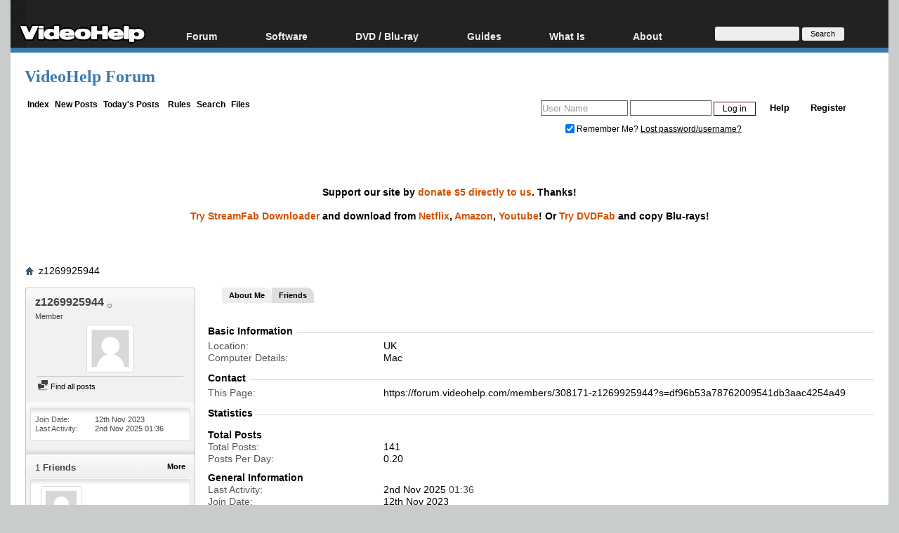

--- FILE ---
content_type: text/html; charset=utf-8
request_url: https://www.google.com/recaptcha/api2/aframe
body_size: 267
content:
<!DOCTYPE HTML><html><head><meta http-equiv="content-type" content="text/html; charset=UTF-8"></head><body><script nonce="eWdTqNtJalsQVjQ3YclOYA">/** Anti-fraud and anti-abuse applications only. See google.com/recaptcha */ try{var clients={'sodar':'https://pagead2.googlesyndication.com/pagead/sodar?'};window.addEventListener("message",function(a){try{if(a.source===window.parent){var b=JSON.parse(a.data);var c=clients[b['id']];if(c){var d=document.createElement('img');d.src=c+b['params']+'&rc='+(localStorage.getItem("rc::a")?sessionStorage.getItem("rc::b"):"");window.document.body.appendChild(d);sessionStorage.setItem("rc::e",parseInt(sessionStorage.getItem("rc::e")||0)+1);localStorage.setItem("rc::h",'1762077683793');}}}catch(b){}});window.parent.postMessage("_grecaptcha_ready", "*");}catch(b){}</script></body></html>